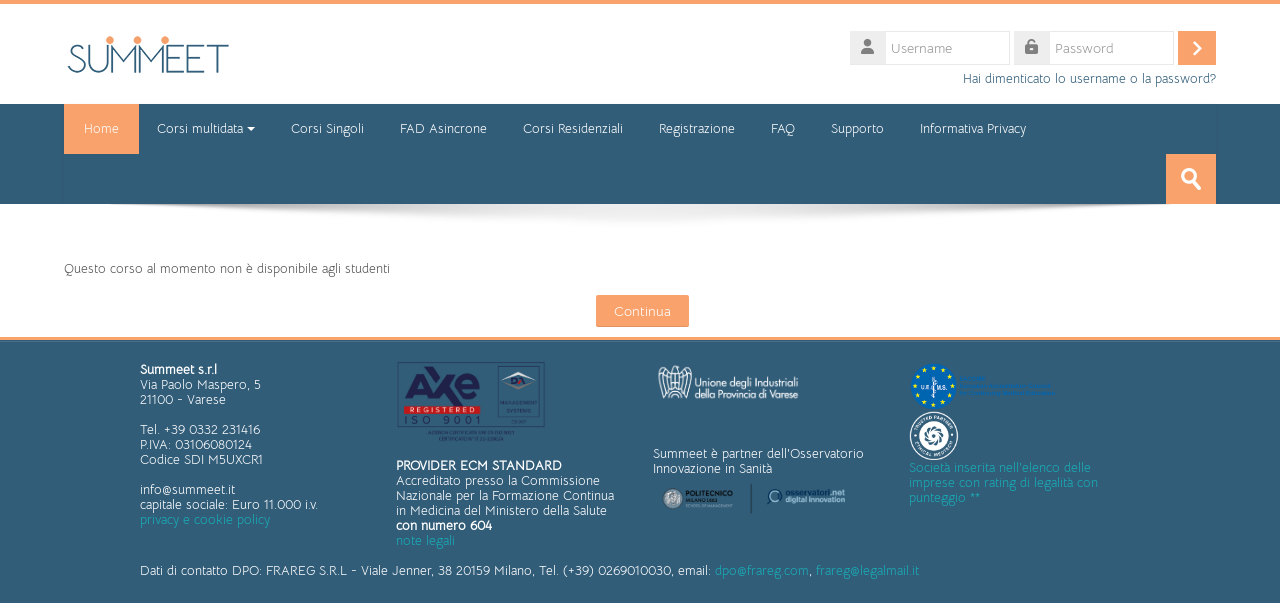

--- FILE ---
content_type: text/html; charset=utf-8
request_url: https://fad.summeet.it/course/view.php?id=3869
body_size: 9881
content:
<!DOCTYPE html>
<html  dir="ltr" lang="it" xml:lang="it">
<head>
    <title>Nota</title>
    <link rel="shortcut icon" href="https://fad.summeet.it/theme/image.php/lambda/theme/1768822846/favicon" />
    <meta http-equiv="Content-Type" content="text/html; charset=utf-8" />
<meta name="keywords" content="moodle, Nota" />
<link rel="stylesheet" type="text/css" href="https://fad.summeet.it/theme/yui_combo.php?rollup/3.17.2/yui-moodlesimple-min.css" /><script id="firstthemesheet" type="text/css">/** Required in order to fix style inclusion problems in IE with YUI **/</script><link rel="stylesheet" type="text/css" href="https://fad.summeet.it/theme/styles.php/lambda/1768822846_1/all" />
<script>
//<![CDATA[
var M = {}; M.yui = {};
M.pageloadstarttime = new Date();
M.cfg = {"wwwroot":"https:\/\/fad.summeet.it","homeurl":{},"sesskey":"K3IJBg4CA3","sessiontimeout":"7200","sessiontimeoutwarning":1200,"themerev":"1768822846","slasharguments":1,"theme":"lambda","iconsystemmodule":"core\/icon_system_standard","jsrev":"1761805230","admin":"admin","svgicons":true,"usertimezone":"Europa\/Berlino","courseId":1,"courseContextId":2,"contextid":1,"contextInstanceId":0,"langrev":1769138042,"templaterev":"1761805230"};var yui1ConfigFn = function(me) {if(/-skin|reset|fonts|grids|base/.test(me.name)){me.type='css';me.path=me.path.replace(/\.js/,'.css');me.path=me.path.replace(/\/yui2-skin/,'/assets/skins/sam/yui2-skin')}};
var yui2ConfigFn = function(me) {var parts=me.name.replace(/^moodle-/,'').split('-'),component=parts.shift(),module=parts[0],min='-min';if(/-(skin|core)$/.test(me.name)){parts.pop();me.type='css';min=''}
if(module){var filename=parts.join('-');me.path=component+'/'+module+'/'+filename+min+'.'+me.type}else{me.path=component+'/'+component+'.'+me.type}};
YUI_config = {"debug":false,"base":"https:\/\/fad.summeet.it\/lib\/yuilib\/3.17.2\/","comboBase":"https:\/\/fad.summeet.it\/theme\/yui_combo.php?","combine":true,"filter":null,"insertBefore":"firstthemesheet","groups":{"yui2":{"base":"https:\/\/fad.summeet.it\/lib\/yuilib\/2in3\/2.9.0\/build\/","comboBase":"https:\/\/fad.summeet.it\/theme\/yui_combo.php?","combine":true,"ext":false,"root":"2in3\/2.9.0\/build\/","patterns":{"yui2-":{"group":"yui2","configFn":yui1ConfigFn}}},"moodle":{"name":"moodle","base":"https:\/\/fad.summeet.it\/theme\/yui_combo.php?m\/1761805230\/","combine":true,"comboBase":"https:\/\/fad.summeet.it\/theme\/yui_combo.php?","ext":false,"root":"m\/1761805230\/","patterns":{"moodle-":{"group":"moodle","configFn":yui2ConfigFn}},"filter":null,"modules":{"moodle-core-languninstallconfirm":{"requires":["base","node","moodle-core-notification-confirm","moodle-core-notification-alert"]},"moodle-core-blocks":{"requires":["base","node","io","dom","dd","dd-scroll","moodle-core-dragdrop","moodle-core-notification"]},"moodle-core-chooserdialogue":{"requires":["base","panel","moodle-core-notification"]},"moodle-core-maintenancemodetimer":{"requires":["base","node"]},"moodle-core-formchangechecker":{"requires":["base","event-focus","moodle-core-event"]},"moodle-core-actionmenu":{"requires":["base","event","node-event-simulate"]},"moodle-core-lockscroll":{"requires":["plugin","base-build"]},"moodle-core-tooltip":{"requires":["base","node","io-base","moodle-core-notification-dialogue","json-parse","widget-position","widget-position-align","event-outside","cache-base"]},"moodle-core-event":{"requires":["event-custom"]},"moodle-core-handlebars":{"condition":{"trigger":"handlebars","when":"after"}},"moodle-core-dragdrop":{"requires":["base","node","io","dom","dd","event-key","event-focus","moodle-core-notification"]},"moodle-core-popuphelp":{"requires":["moodle-core-tooltip"]},"moodle-core-notification":{"requires":["moodle-core-notification-dialogue","moodle-core-notification-alert","moodle-core-notification-confirm","moodle-core-notification-exception","moodle-core-notification-ajaxexception"]},"moodle-core-notification-dialogue":{"requires":["base","node","panel","escape","event-key","dd-plugin","moodle-core-widget-focusafterclose","moodle-core-lockscroll"]},"moodle-core-notification-alert":{"requires":["moodle-core-notification-dialogue"]},"moodle-core-notification-confirm":{"requires":["moodle-core-notification-dialogue"]},"moodle-core-notification-exception":{"requires":["moodle-core-notification-dialogue"]},"moodle-core-notification-ajaxexception":{"requires":["moodle-core-notification-dialogue"]},"moodle-core_availability-form":{"requires":["base","node","event","event-delegate","panel","moodle-core-notification-dialogue","json"]},"moodle-backup-confirmcancel":{"requires":["node","node-event-simulate","moodle-core-notification-confirm"]},"moodle-backup-backupselectall":{"requires":["node","event","node-event-simulate","anim"]},"moodle-course-categoryexpander":{"requires":["node","event-key"]},"moodle-course-util":{"requires":["node"],"use":["moodle-course-util-base"],"submodules":{"moodle-course-util-base":{},"moodle-course-util-section":{"requires":["node","moodle-course-util-base"]},"moodle-course-util-cm":{"requires":["node","moodle-course-util-base"]}}},"moodle-course-dragdrop":{"requires":["base","node","io","dom","dd","dd-scroll","moodle-core-dragdrop","moodle-core-notification","moodle-course-coursebase","moodle-course-util"]},"moodle-course-management":{"requires":["base","node","io-base","moodle-core-notification-exception","json-parse","dd-constrain","dd-proxy","dd-drop","dd-delegate","node-event-delegate"]},"moodle-form-dateselector":{"requires":["base","node","overlay","calendar"]},"moodle-form-shortforms":{"requires":["node","base","selector-css3","moodle-core-event"]},"moodle-form-passwordunmask":{"requires":[]},"moodle-question-preview":{"requires":["base","dom","event-delegate","event-key","core_question_engine"]},"moodle-question-searchform":{"requires":["base","node"]},"moodle-question-chooser":{"requires":["moodle-core-chooserdialogue"]},"moodle-availability_completion-form":{"requires":["base","node","event","moodle-core_availability-form"]},"moodle-availability_coursecompleted-form":{"requires":["base","node","event","moodle-core_availability-form"]},"moodle-availability_date-form":{"requires":["base","node","event","io","moodle-core_availability-form"]},"moodle-availability_grade-form":{"requires":["base","node","event","moodle-core_availability-form"]},"moodle-availability_group-form":{"requires":["base","node","event","moodle-core_availability-form"]},"moodle-availability_grouping-form":{"requires":["base","node","event","moodle-core_availability-form"]},"moodle-availability_othercompleted-form":{"requires":["base","node","event","moodle-core_availability-form"]},"moodle-availability_password-form":{"requires":["base","node","event","event-valuechange","moodle-core_availability-form"]},"moodle-availability_password-popup":{"requires":["base","node","event","moodle-core-notification-dialogue","io-base"]},"moodle-availability_profile-form":{"requires":["base","node","event","moodle-core_availability-form"]},"moodle-mod_assign-history":{"requires":["node","transition"]},"moodle-mod_customcert-rearrange":{"requires":["dd-delegate","dd-drag"]},"moodle-mod_quiz-modform":{"requires":["base","node","event"]},"moodle-mod_quiz-quizbase":{"requires":["base","node"]},"moodle-mod_quiz-questionchooser":{"requires":["moodle-core-chooserdialogue","moodle-mod_quiz-util","querystring-parse"]},"moodle-mod_quiz-util":{"requires":["node","moodle-core-actionmenu"],"use":["moodle-mod_quiz-util-base"],"submodules":{"moodle-mod_quiz-util-base":{},"moodle-mod_quiz-util-slot":{"requires":["node","moodle-mod_quiz-util-base"]},"moodle-mod_quiz-util-page":{"requires":["node","moodle-mod_quiz-util-base"]}}},"moodle-mod_quiz-autosave":{"requires":["base","node","event","event-valuechange","node-event-delegate","io-form"]},"moodle-mod_quiz-toolboxes":{"requires":["base","node","event","event-key","io","moodle-mod_quiz-quizbase","moodle-mod_quiz-util-slot","moodle-core-notification-ajaxexception"]},"moodle-mod_quiz-dragdrop":{"requires":["base","node","io","dom","dd","dd-scroll","moodle-core-dragdrop","moodle-core-notification","moodle-mod_quiz-quizbase","moodle-mod_quiz-util-base","moodle-mod_quiz-util-page","moodle-mod_quiz-util-slot","moodle-course-util"]},"moodle-message_airnotifier-toolboxes":{"requires":["base","node","io"]},"moodle-filter_glossary-autolinker":{"requires":["base","node","io-base","json-parse","event-delegate","overlay","moodle-core-event","moodle-core-notification-alert","moodle-core-notification-exception","moodle-core-notification-ajaxexception"]},"moodle-filter_mathjaxloader-loader":{"requires":["moodle-core-event"]},"moodle-editor_atto-rangy":{"requires":[]},"moodle-editor_atto-editor":{"requires":["node","transition","io","overlay","escape","event","event-simulate","event-custom","node-event-html5","node-event-simulate","yui-throttle","moodle-core-notification-dialogue","moodle-core-notification-confirm","moodle-editor_atto-rangy","handlebars","timers","querystring-stringify"]},"moodle-editor_atto-plugin":{"requires":["node","base","escape","event","event-outside","handlebars","event-custom","timers","moodle-editor_atto-menu"]},"moodle-editor_atto-menu":{"requires":["moodle-core-notification-dialogue","node","event","event-custom"]},"moodle-report_eventlist-eventfilter":{"requires":["base","event","node","node-event-delegate","datatable","autocomplete","autocomplete-filters"]},"moodle-report_loglive-fetchlogs":{"requires":["base","event","node","io","node-event-delegate"]},"moodle-gradereport_history-userselector":{"requires":["escape","event-delegate","event-key","handlebars","io-base","json-parse","moodle-core-notification-dialogue"]},"moodle-qbank_editquestion-chooser":{"requires":["moodle-core-chooserdialogue"]},"moodle-tool_capability-search":{"requires":["base","node"]},"moodle-tool_lp-dragdrop-reorder":{"requires":["moodle-core-dragdrop"]},"moodle-tool_monitor-dropdown":{"requires":["base","event","node"]},"moodle-assignfeedback_editpdf-editor":{"requires":["base","event","node","io","graphics","json","event-move","event-resize","transition","querystring-stringify-simple","moodle-core-notification-dialog","moodle-core-notification-alert","moodle-core-notification-warning","moodle-core-notification-exception","moodle-core-notification-ajaxexception"]},"moodle-atto_accessibilitychecker-button":{"requires":["color-base","moodle-editor_atto-plugin"]},"moodle-atto_accessibilityhelper-button":{"requires":["moodle-editor_atto-plugin"]},"moodle-atto_align-button":{"requires":["moodle-editor_atto-plugin"]},"moodle-atto_bold-button":{"requires":["moodle-editor_atto-plugin"]},"moodle-atto_charmap-button":{"requires":["moodle-editor_atto-plugin"]},"moodle-atto_clear-button":{"requires":["moodle-editor_atto-plugin"]},"moodle-atto_collapse-button":{"requires":["moodle-editor_atto-plugin"]},"moodle-atto_emojipicker-button":{"requires":["moodle-editor_atto-plugin"]},"moodle-atto_emoticon-button":{"requires":["moodle-editor_atto-plugin"]},"moodle-atto_equation-button":{"requires":["moodle-editor_atto-plugin","moodle-core-event","io","event-valuechange","tabview","array-extras"]},"moodle-atto_h5p-button":{"requires":["moodle-editor_atto-plugin"]},"moodle-atto_html-button":{"requires":["promise","moodle-editor_atto-plugin","moodle-atto_html-beautify","moodle-atto_html-codemirror","event-valuechange"]},"moodle-atto_html-beautify":{},"moodle-atto_html-codemirror":{"requires":["moodle-atto_html-codemirror-skin"]},"moodle-atto_image-button":{"requires":["moodle-editor_atto-plugin"]},"moodle-atto_indent-button":{"requires":["moodle-editor_atto-plugin"]},"moodle-atto_italic-button":{"requires":["moodle-editor_atto-plugin"]},"moodle-atto_link-button":{"requires":["moodle-editor_atto-plugin"]},"moodle-atto_managefiles-usedfiles":{"requires":["node","escape"]},"moodle-atto_managefiles-button":{"requires":["moodle-editor_atto-plugin"]},"moodle-atto_media-button":{"requires":["moodle-editor_atto-plugin","moodle-form-shortforms"]},"moodle-atto_noautolink-button":{"requires":["moodle-editor_atto-plugin"]},"moodle-atto_orderedlist-button":{"requires":["moodle-editor_atto-plugin"]},"moodle-atto_recordrtc-recording":{"requires":["moodle-atto_recordrtc-button"]},"moodle-atto_recordrtc-button":{"requires":["moodle-editor_atto-plugin","moodle-atto_recordrtc-recording"]},"moodle-atto_rtl-button":{"requires":["moodle-editor_atto-plugin"]},"moodle-atto_strike-button":{"requires":["moodle-editor_atto-plugin"]},"moodle-atto_subscript-button":{"requires":["moodle-editor_atto-plugin"]},"moodle-atto_superscript-button":{"requires":["moodle-editor_atto-plugin"]},"moodle-atto_table-button":{"requires":["moodle-editor_atto-plugin","moodle-editor_atto-menu","event","event-valuechange"]},"moodle-atto_title-button":{"requires":["moodle-editor_atto-plugin"]},"moodle-atto_underline-button":{"requires":["moodle-editor_atto-plugin"]},"moodle-atto_undo-button":{"requires":["moodle-editor_atto-plugin"]},"moodle-atto_unorderedlist-button":{"requires":["moodle-editor_atto-plugin"]},"moodle-atto_videotime-button":{"requires":["moodle-editor_atto-plugin"]}}},"gallery":{"name":"gallery","base":"https:\/\/fad.summeet.it\/lib\/yuilib\/gallery\/","combine":true,"comboBase":"https:\/\/fad.summeet.it\/theme\/yui_combo.php?","ext":false,"root":"gallery\/1761805230\/","patterns":{"gallery-":{"group":"gallery"}}}},"modules":{"core_filepicker":{"name":"core_filepicker","fullpath":"https:\/\/fad.summeet.it\/lib\/javascript.php\/1761805230\/repository\/filepicker.js","requires":["base","node","node-event-simulate","json","async-queue","io-base","io-upload-iframe","io-form","yui2-treeview","panel","cookie","datatable","datatable-sort","resize-plugin","dd-plugin","escape","moodle-core_filepicker","moodle-core-notification-dialogue"]},"core_comment":{"name":"core_comment","fullpath":"https:\/\/fad.summeet.it\/lib\/javascript.php\/1761805230\/comment\/comment.js","requires":["base","io-base","node","json","yui2-animation","overlay","escape"]},"mathjax":{"name":"mathjax","fullpath":"https:\/\/cdn.jsdelivr.net\/npm\/mathjax@2.7.9\/MathJax.js?delayStartupUntil=configured"}}};
M.yui.loader = {modules: {}};

//]]>
</script>
    <meta name="viewport" content="width=device-width, initial-scale=1.0">
    <!-- Google web fonts -->
    
	<link rel="stylesheet" href="https://use.fontawesome.com/releases/v6.1.1/css/all.css" crossorigin="anonymous">
</head>

<body  id="page-course-view" class="format-site  path-course chrome dir-ltr lang-it yui-skin-sam yui3-skin-sam fad-summeet-it pagelayout-base course-1 context-1 ">

<div>
    <a class="sr-only sr-only-focusable" href="#maincontent">Vai al contenuto principale</a>
</div><script src="https://fad.summeet.it/lib/javascript.php/1761805230/lib/polyfills/polyfill.js"></script>
<script src="https://fad.summeet.it/theme/yui_combo.php?rollup/3.17.2/yui-moodlesimple-min.js"></script><script src="https://fad.summeet.it/theme/jquery.php/core/jquery-3.6.1.min.js"></script>
<script src="https://fad.summeet.it/lib/javascript.php/1761805230/lib/javascript-static.js"></script>
<script>
//<![CDATA[
document.body.className += ' jsenabled';
//]]>
</script>


<div id="wrapper">



<header id="page-header" class="clearfix">              	
		<div class="container-fluid">    
	<div class="row-fluid">

				<div class="span6">
			<div class="logo-header">
				<a class="logo" href="https://fad.summeet.it" title="Home">
					<img src="//fad.summeet.it/pluginfile.php/1/theme_lambda/logo/1768822846/Logo_45px_heigt.png" class="img-responsive" alt="logo" />				</a>
			</div>
		</div>
		      	

		<div class="span6 login-header">
			<div class="profileblock">

				
				<form class="navbar-form pull-right" method="post" action="https://fad.summeet.it/login/index.php">
						<div id="block-login">
							<div id="user"><i class="fas fa-user"></i></div>
							<label for="inputName" class="lambda-sr-only">Username</label>
							<input type="hidden" name="logintoken" value="7A8pW0E3vsvK8WZitMcBLDA2j7nLZsLY" />
							<input id="inputName" class="span2" type="text" name="username" placeholder="Username">
								<div id="pass"><i class="fas fa-unlock-alt"></i></div>
								<label for="inputPassword" class="lambda-sr-only">Password</label>
								<input id="inputPassword" class="span2" type="password" name="password" placeholder="Password">
									<button type="submit" id="submit"><span class="lambda-sr-only">Login</span></button>
								</div>

								<div class="forgotpass">
																		<a target="_self" href="https://fad.summeet.it/login/forgot_password.php">Hai dimenticato lo username o la password?</a>
									 
								</div>

							</form>
							
							
						</div>
					</div>

				</div>
			</div>               
</header>
<header class="navbar">
    <nav class="navbar-inner">
        <div class="lambda-custom-menu container-fluid">
            <a class="brand" href="https://fad.summeet.it/?redirect=0">Home</a>            <button class="btn btn-navbar" data-toggle="collapse" data-target=".nav-collapse">
                <span class="icon-bar"></span>
                <span class="icon-bar"></span>
                <span class="icon-bar"></span>
            </button>
            <div class="nav-collapse collapse">
                <ul class="nav"><li class="dropdown"><a href="#" class="dropdown-toggle" data-toggle="dropdown">Corsi multidata<div class="caret"></div></a><ul class="dropdown-menu"><li><a href="https://fad.summeet.it/course/index.php?categoryid=195">Act Now No Limits</a></li><li><a href="https://fad.summeet.it/course/index.php?categoryid=192">Beyond pain</a></li><li><a href="https://fad.summeet.it/course/index.php?categoryid=208">Beyond Pain Ortopedia</a></li><li><a href="https://fad.summeet.it/course/index.php?categoryid=194">CardiObesity</a></li><li><a href="https://fad.summeet.it/course/index.php?categoryid=206">Dal sonno interrotto alle memorie perdute</a></li><li><a href="https://fad.summeet.it/course/index.php?categoryid=169">ECOTRAINETWORK 2.0</a></li><li><a href="https://fad.summeet.it/course/index.php?categoryid=178">Focus Group 2.0 BPCO e rischio cardiopolmonare</a></li><li><a href="https://fad.summeet.it/course/index.php?categoryid=182">FOCUS GROUP 8.0</a></li><li><a href="https://fad.summeet.it/course/index.php?categoryid=199">FOCUS GROUP 9.0 NO LIMITS</a></li><li><a href="https://fad.summeet.it/course/index.php?categoryid=197">Focus Group on LDL 4.0</a></li><li><a href="https://fad.summeet.it/course/index.php?categoryid=188">FOCUS GROUP SGLT2-i</a></li><li><a href="https://fad.summeet.it/course/index.php?categoryid=179">FOCUS ROCK: Rise On CKD</a></li><li><a href="https://fad.summeet.it/course/index.php?categoryid=198">Gestione integrata del paziente cardiovascolare tra specialista e MMG</a></li><li><a href="https://fad.summeet.it/course/index.php?categoryid=185">HEART OF DRAGON 3.0</a></li><li><a href="https://fad.summeet.it/course/index.php?categoryid=203">INSONNIA</a></li><li><a href="https://fad.summeet.it/course/index.php?categoryid=210">LDL-CLUB</a></li><li><a href="https://fad.summeet.it/course/index.php?categoryid=191">LDL SWITCH</a></li><li><a href="https://fad.summeet.it/course/index.php?categoryid=193">LIPACT NOW LAL-D</a></li><li><a href="https://fad.summeet.it/course/index.php?categoryid=202">Obesità e complicanze</a></li><li><a href="https://fad.summeet.it/course/index.php?categoryid=186">PAIn Management</a></li><li><a href="https://fad.summeet.it/course/index.php?categoryid=189">Progetto HYP</a></li><li><a href="https://fad.summeet.it/course/index.php?categoryid=173">SHARE TO PREVENT</a></li><li><a href="https://fad.summeet.it/course/index.php?categoryid=207">The Sound of RAASi</a></li></ul><li><a href="https://fad.summeet.it/course/index.php?categoryid=126">Corsi Singoli</a></li><li><a href="https://fad.summeet.it/course/index.php?categoryid=19">FAD Asincrone</a></li><li><a href="https://fad.summeet.it/course/index.php?categoryid=36">Corsi Residenziali</a></li><li><a href="https://fad.summeet.it/login/signup.php">Registrazione</a></li><li><a href="https://fad.summeet.it/local/staticpage/view.php?page=fad_comefare">FAQ</a></li><li><a href="https://fad.summeet.it/local/staticpage/view.php?page=supporto">Supporto</a></li><li><a href="https://fad.summeet.it/public/Summeet-InformativaPartecipanti2021_REV_GP.pdf">Informativa Privacy</a></li></ul>                <ul class="nav pull-right">
                    <li></li>
                </ul>
                
                                
                                <form id="search" action="https://fad.summeet.it/course/search.php" >
                	<label for="coursesearchbox" class="lambda-sr-only">Cerca corsi</label>						
					<input id="coursesearchbox" type="text" onFocus="if(this.value =='Cerca corsi' ) this.value=''" onBlur="if(this.value=='') this.value='Cerca corsi'" value="Cerca corsi" name="search" >
					<button type="submit"><span class="lambda-sr-only">Invia</span></button>						
				</form>
                                
            </div>
        </div>
    </nav>
</header>

	<div class="container-fluid" style="background: #fff;"><img src="https://fad.summeet.it/theme/image.php/lambda/theme/1768822846/bg/lambda-shadow" class="lambda-shadow" alt=""></div>

<div id="page" class="container-fluid">

    <div id ="page-header-nav" class="clearfix">
    	    </div>

    <div id="page-content" class="row-fluid">
        <section id="region-main" class="span12">
            <span class="notifications" id="user-notifications"></span><div role="main"><span id="maincontent"></span><div id="notice" class="box py-3 generalbox">Questo corso al momento non è disponibile agli studenti</div><div class="continuebutton">
    <form method="get" action="https://fad.summeet.it/" >
        <button type="submit" class="btn btn-primary"
            id="single_button697304fe264752"
            
            
            >Continua</button>
    </form>
</div></div>        </section>
    </div>

    <a href="#top" class="back-to-top"><span class="lambda-sr-only">Indietro</span></a>
    
</div>
    	<footer id="page-footer" class="container-fluid">
			<div class="row-fluid">
		<aside id="block-region-footer-left" class="span4 block-region" data-blockregion="footer-left" data-droptarget="1"></aside><aside id="block-region-footer-middle" class="span4 block-region" data-blockregion="footer-middle" data-droptarget="1"></aside><aside id="block-region-footer-right" class="span4 block-region" data-blockregion="footer-right" data-droptarget="1"></aside> 	</div>

	<div class="footerlinks">
    	<div class="row-fluid">
    		<p class="helplink"></p>
    		<div class="footnote"><div class="row-fluid">
    <div class="span3"> <b>Summeet s.r.l</b><br /> Via Paolo Maspero, 5<br /> 21100 - Varese<br />
        <br /> Tel. +39 0332 231416<br /> P.IVA: 03106080124<br /> Codice SDI M5UXCR1<br />
        <br /> info@summeet.it <br /> capitale sociale: Euro 11.000 i.v.<br />
        <a href="https://www.iubenda.com/privacy-policy/7843078">privacy e cookie policy</a>
    </div>
    <div class="span3"> <img src="https://www.summeet.it/wp-content/uploads/2023/01/Senza-titolo-2.jpg" alt="" class="img-responsive" width="150" height="100" /><br />
        <br /> <strong>PROVIDER ECM STANDARD</strong><br />Accreditato presso la Commissione Nazionale per la Formazione Continua in Medicina del Ministero della Salute <strong>con numero</strong> <strong>604</strong><br />
        <a href="https://www.summeet.it/note-legali.php">note legali</a>
    </div>
    <div class="span3"> <img src="https://www.summeet.it/wp-content/uploads/2021/01/Univa_logo_bianco.png" alt="" class="img-responsive" width="150" /><br /><br />
        <img src="https://www.summeet.it/wp-content/uploads/2021/01/FEDERCONGRESSI_logo_scritta-bianco.png" alt="" class="img-responsive" width="150" /><br />
        <br />Summeet è partner dell'Osservatorio Innovazione in Sanità<br />
        <img src="https://www.summeet.it/wp-content/uploads/2021/01/som-oss-2019.png" width="200" alt="som-oss-2019.png" />
    </div>
    <div class="span3">
        <img src="https://www.summeet.it/wp-content/uploads/2021/04/logo-eaccme.png" width="150" alt="logo-eaccme.png" /> <br />
        <img src="https://www.summeet.it/wp-content/uploads/2021/01/trusted_partner_bianco.png" width="50" alt="trusted_partner_bianco.png" /><br />
        <a href="https://www.agcm.it/competenze/rating-di-legalita/rating-elenco-imprese">Società inserita nell'elenco delle imprese con rating di legalità con punteggio **</a>
    </div>
</div>
<br />
<div class="row-fluid">
    <p> Dati di contatto DPO: FRAREG S.R.L - Viale Jenner, 38 20159 Milano, Tel. (+39) 0269010030, email: <a href="mailto:dpo@frareg.com">dpo@frareg.com</a>, <a href="mailto:frareg@legalmail.it">frareg@legalmail.it</a>
    </p>
</div></div>		</div>
        
            		
    	        
   	</div><div class="logininfo">Ospite (<a href="https://fad.summeet.it/login/index.php">Login</a>)</div>	</footer>
</div>
<script>(function($) {
	$(document).ready(function(){

	function refreshlogs() {
		$('.reportbuilder-table .dropdown .dropdown-menu a.dropdown-item[data-action="report-action-popup"]').each(function(){
			var action = $(this).attr("data-popup-action");
			var replace = action.indexOf("\\\/");
			if (replace != -1) {
				var newattrval = action.replaceAll("\\","");
				$(this).attr("data-popup-action",newattrval);
			}
		});
	}

	$(".path-grade.ver-m41 .tertiary-navigation-selector .select-menu .dropdown-menu li:first-child li.dropdown-item:nth-child(5)").remove();
	$(".path-grade.ver-m41 .tertiary-navigation-selector .select-menu .dropdown-menu li:first-child li.dropdown-item:nth-child(6)").remove();
	$(".path-grade.ver-m41 .block.block_settings .block_tree.list li.contains_branch:first-child li.item_with_icon:nth-child(4)").remove();
	$(".path-grade.ver-m41 .block.block_settings .block_tree.list li.contains_branch:first-child li.item_with_icon:nth-child(5)").remove();
	
	$(".message.clickable.d-flex").last().focus({focusVisible: true});

	$(".format-tiles.editing li.course-section .course-content-item-content").removeClass("show");
	$(".path-course.format-topics .course-content-item-content.collapse.show").addClass("in");
	$(".path-course.format-weeks .course-content-item-content.collapse.show").addClass("in");
	$(".editing .cm_action_menu .dropdown-item.editing_moveleft").click(function(event) {
		event.preventDefault();
		var listItem = $(this).closest("li");
		listItem.removeClass("indented");
	});
	$(".initials-selector .initialswidget").on("click", function(){
		$(".initials-selector .initialsdropdown.dropdown-menu").toggleClass("show");
	});
	$(".initials-selector .initialsdropdown .btn-outline-secondary").on("click", function(){
		$(".initials-selector .initialsdropdown.dropdown-menu").removeClass("show");
	});		

	$('.select-menu ul.dropdown-menu li.dropdown-item').each(function(){
		const url = $(this).attr("data-value");
		this.innerHTML = '<a href="'+ url +'">' + this.innerHTML +'</a>';
	});

	var pageURL = $(location).attr("href");
	if (pageURL.indexOf("message/index.php?view=contactrequests") >= 0) {
		$(".nav-pills .nav-item:first-child:not(.checked)").removeClass("active");
		$(".nav-pills .nav-item:nth-child(2):not(.checked)").addClass("active");
		$(".nav-pills .nav-item").addClass("checked");

		$(".body-container .tab-content .tab-pane:nth-child(2):not(.checked)").addClass("in");
		$(".body-container .tab-content .tab-pane:first-child:not(.checked)").removeClass("in");
		$(".body-container .tab-content .tab-pane").addClass("checked");

		$(".nav-pills .nav-item .nav-link[data-action='show-contacts-section']").on("click", function(){
			$(".body-container .tab-content .tab-pane").removeClass("show");
		});
		$(".nav-pills .nav-item .nav-link[data-action='show-requests-section']").on("click", function(){
			$(".body-container .tab-content .tab-pane").removeClass("show");
		});
	}

	if (pageURL.indexOf("admin/tasklogs.php") >= 0) {
		refreshlogs();
		$(document).on('click', '.pagination .page-link, a[data-action="showcount"]', function(event) {
			setTimeout(function() {
				refreshlogs();
			}, 500);
		});
		$(document).on('click', '#filters input[type="submit"]', function(event) {
			setTimeout(function() {
				refreshlogs();
			}, 500);
		});
	}

	var offset = 1;
    var duration = 1;
    jQuery(window).scroll(function() {
        if (jQuery(this).scrollTop() > offset) {
            jQuery('.back-to-top').fadeIn(duration);
        } else {
            jQuery('.back-to-top').fadeOut(duration);
        }
	});
	jQuery('.back-to-top').click(function(event) {
    	event.preventDefault();
    	jQuery('html, body').animate({scrollTop: 0}, duration);
    	return false;
	});

	var pathname = window.location.href;
	var index = pathname.indexOf("&section=");
	var backlink = pathname.substring(0,index);
	$("#back-to-main-link").attr('href', backlink);
	
	$(document).on('click', 'button[data-toggle="dropdown"], .action-menu a[data-toggle="dropdown"], .lambda-custom-menu .nav-collapse.in a[data-toggle="dropdown"], .ml-auto.dropdown a[data-toggle="dropdown"], .tertiary-navigation-selector .dropdown.select-menu .btn[data-toggle="dropdown"]', function(event) {
		event.preventDefault();
  		$(this).next('.dropdown-menu').slideToggle("fast");
	});
	$(document).on('click', function (e) {
    	if(!$('button[data-toggle="dropdown"]').is(e.target) && !$('button[data-toggle="dropdown"]').has(e.target).length && !$('a[data-toggle="dropdown"]').is(e.target) && !$('a[data-toggle="dropdown"]').has(e.target).length && !$('.btn[data-toggle="dropdown"]').is(e.target) && !$('.btn[data-toggle="dropdown"]').has(e.target).length && !$(".atto_hasmenu").is(e.target) && !$(".reportbuilder-filters-sidebar *").is(e.target)){
        	$('.dropdown .dropdown-menu:not(.lambda-login)').slideUp("fast");
    	}                       
	});
	$(document).on('click', '.modchooser button[data-action="show-option-summary"], .modchooser button.closeoptionsummary', function(event) {
		$('.carousel-item[data-region="modules"]').toggleClass("active");
		$('.carousel-item[data-region="help"]').toggleClass("active");
	});
	$(document).on('click', '#dynamictabs-tabs .nav-item', function(event) {
		$('#editor-tab').removeClass("active");
	});

	});
}) (jQuery);


var togglesidebar = function() {
  var sidebar_open = Y.one('body').hasClass('sidebar-open');
  if (sidebar_open) {
    Y.one('body').removeClass('sidebar-open');
    M.util.set_user_preference('theme_lambda_sidebar', 'sidebar-closed');
  } else {
    Y.one('body').addClass('sidebar-open');
    M.util.set_user_preference('theme_lambda_sidebar', 'sidebar-open');
  }
};

M.theme_lambda = M.theme_lambda || {};
M.theme_lambda.sidebar =  {
  init: function() {
    Y.one('body').delegate('click', togglesidebar, '#sidebar-btn');
  }
};</script>
<script type="text/javascript">
function validaCodiceFiscale(cf)
      {
          var validi, i, s, set1, set2, setpari, setdisp;
          if( cf == '' )  return '';
          cf = cf.toUpperCase();
          if( cf.length != 16 )
              return false;
          validi = "ABCDEFGHIJKLMNOPQRSTUVWXYZ0123456789";
          for( i = 0; i < 16; i++ ){
              if( validi.indexOf( cf.charAt(i) ) == -1 )
                  return false;
          }
          set1 = "0123456789ABCDEFGHIJKLMNOPQRSTUVWXYZ";
          set2 = "ABCDEFGHIJABCDEFGHIJKLMNOPQRSTUVWXYZ";
          setpari = "ABCDEFGHIJKLMNOPQRSTUVWXYZ";
          setdisp = "BAKPLCQDREVOSFTGUHMINJWZYX";
          s = 0;
          for( i = 1; i <= 13; i += 2 )
              s += setpari.indexOf( set2.charAt( set1.indexOf( cf.charAt(i) )));
          for( i = 0; i <= 14; i += 2 )
              s += setdisp.indexOf( set2.charAt( set1.indexOf( cf.charAt(i) )));
          if( s%26 != cf.charCodeAt(15)-'A'.charCodeAt(0) )
              return false;
          return true;
      }

if( $('body').attr('id')=='page-login-signup' ){
$('form.mform').submit(function(){
var cf = $('#id_profile_field_codicefiscale').val();
if(!validaCodiceFiscale(cf)){
alert('Codice fiscale non valido');
return false;
}
});     

     
}
</script><script>
//<![CDATA[
var require = {
    baseUrl : 'https://fad.summeet.it/lib/requirejs.php/1761805230/',
    // We only support AMD modules with an explicit define() statement.
    enforceDefine: true,
    skipDataMain: true,
    waitSeconds : 0,

    paths: {
        jquery: 'https://fad.summeet.it/lib/javascript.php/1761805230/lib/jquery/jquery-3.6.1.min',
        jqueryui: 'https://fad.summeet.it/lib/javascript.php/1761805230/lib/jquery/ui-1.13.2/jquery-ui.min',
        jqueryprivate: 'https://fad.summeet.it/lib/javascript.php/1761805230/lib/requirejs/jquery-private'
    },

    // Custom jquery config map.
    map: {
      // '*' means all modules will get 'jqueryprivate'
      // for their 'jquery' dependency.
      '*': { jquery: 'jqueryprivate' },
      // Stub module for 'process'. This is a workaround for a bug in MathJax (see MDL-60458).
      '*': { process: 'core/first' },

      // 'jquery-private' wants the real jQuery module
      // though. If this line was not here, there would
      // be an unresolvable cyclic dependency.
      jqueryprivate: { jquery: 'jquery' }
    }
};

//]]>
</script>
<script src="https://fad.summeet.it/lib/javascript.php/1761805230/lib/requirejs/require.min.js"></script>
<script>
//<![CDATA[
M.util.js_pending("core/first");
require(['core/first'], function() {
require(['core/prefetch'])
;
require(["media_videojs/loader"], function(loader) {
    loader.setUp('it');
});;
M.util.js_pending('core/log'); require(['core/log'], function(amd) {amd.setConfig({"level":"warn"}); M.util.js_complete('core/log');});;
M.util.js_pending('core/page_global'); require(['core/page_global'], function(amd) {amd.init(); M.util.js_complete('core/page_global');});;
M.util.js_pending('core/utility'); require(['core/utility'], function(amd) {M.util.js_complete('core/utility');});
    M.util.js_complete("core/first");
});
//]]>
</script>
<script src="https://fad.summeet.it/theme/javascript.php/lambda/1768822846/footer"></script>
<script>
//<![CDATA[
M.str = {"moodle":{"lastmodified":"Ultime modifiche","name":"Nome","error":"Errore","info":"Informazioni","yes":"S\u00ec","no":"No","cancel":"Annulla","morehelp":"Aiuto ulteriore","loadinghelp":"Caricamento in corso...","confirm":"Conferma","areyousure":"Sei sicuro?","closebuttontitle":"Chiudi","unknownerror":"Errore sconosciuto","file":"File","url":"URL","collapseall":"Minimizza tutto","expandall":"Espandi tutto"},"repository":{"type":"Tipo","size":"Dimensione","invalidjson":"Stringa JSON non valida","nofilesattached":"Non sono presenti file allegati","filepicker":"File picker","logout":"Logout","nofilesavailable":"Non sono presenti file","norepositoriesavailable":"Spiacente, nessuno dei repostory disponibili pu\u00f2 restituire file nel formato richiesto.","fileexistsdialogheader":"Il file esiste gi\u00e0","fileexistsdialog_editor":"Un file con lo stesso nome \u00e8 gi\u00e0 stato allegato al testo che stai modificando.","fileexistsdialog_filemanager":"Un file con lo stesso nome \u00e8 gi\u00e0 stato allegato","renameto":"Rinomina in \"{$a}\"","referencesexist":"Sono presenti {$a} link a questo file","select":"Scegli"},"admin":{"confirmdeletecomments":"Stai per eliminare commenti, sei sicuro ?","confirmation":"Conferma"},"debug":{"debuginfo":"Informazioni di debug","line":"Linea","stacktrace":"Stack trace"},"langconfig":{"labelsep":":\u00a0"}};
//]]>
</script>
<script>
//<![CDATA[
(function() {Y.use("moodle-filter_mathjaxloader-loader",function() {M.filter_mathjaxloader.configure({"mathjaxconfig":"\nMathJax.Hub.Config({\n    config: [\"Accessible.js\", \"Safe.js\"],\n    errorSettings: { message: [\"!\"] },\n    skipStartupTypeset: true,\n    messageStyle: \"none\"\n});\n","lang":"it"});
});
M.util.help_popups.setup(Y);
 M.util.js_pending('random697304fe264753'); Y.on('domready', function() { M.util.js_complete("init");  M.util.js_complete('random697304fe264753'); });
})();
//]]>
</script>

</body>
</html>